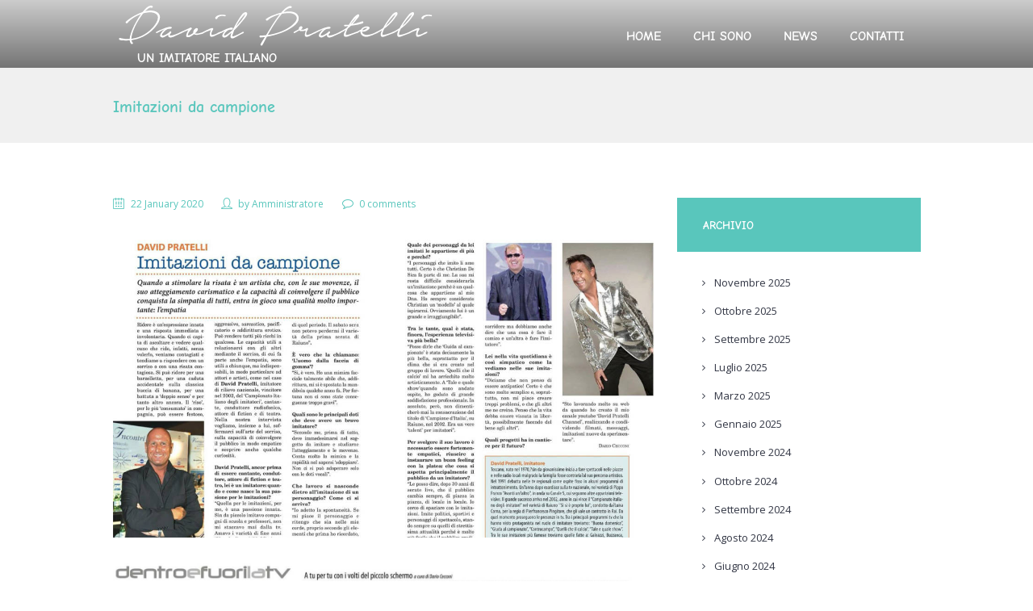

--- FILE ---
content_type: text/html; charset=UTF-8
request_url: https://www.davidpratelli.it/imitazioni-da-campione/
body_size: 11118
content:
<!DOCTYPE html>
<html lang="it-IT" class="scheme_original">

<head>
	<title>Imitazioni da campione &#8211; Sito ufficiale di David Pratelli</title>
		<meta charset="UTF-8" />
		<meta name="viewport" content="width=device-width, initial-scale=1, maximum-scale=1">
		<meta name="format-detection" content="telephone=no">
	
		<link rel="profile" href="https://gmpg.org/xfn/11" />
		<link rel="pingback" href="https://www.davidpratelli.it/xmlrpc.php" />
		<link rel='dns-prefetch' href='//fonts.googleapis.com' />
<link rel='dns-prefetch' href='//s.w.org' />
<link href='https://fonts.gstatic.com' crossorigin rel='preconnect' />
<link rel="alternate" type="application/rss+xml" title="Sito ufficiale di David Pratelli &raquo; Feed" href="https://www.davidpratelli.it/feed/" />
<meta property="og:image" content="https://www.davidpratelli.it/wp-content/uploads/2020/11/2020-01-22-Periodico-Italia-Magazine-Imitazioni-da-campione.jpg"/>
		<script type="text/javascript">
			window._wpemojiSettings = {"baseUrl":"https:\/\/s.w.org\/images\/core\/emoji\/13.0.0\/72x72\/","ext":".png","svgUrl":"https:\/\/s.w.org\/images\/core\/emoji\/13.0.0\/svg\/","svgExt":".svg","source":{"concatemoji":"https:\/\/www.davidpratelli.it\/wp-includes\/js\/wp-emoji-release.min.js?ver=5.5.3"}};
			!function(e,a,t){var r,n,o,i,p=a.createElement("canvas"),s=p.getContext&&p.getContext("2d");function c(e,t){var a=String.fromCharCode;s.clearRect(0,0,p.width,p.height),s.fillText(a.apply(this,e),0,0);var r=p.toDataURL();return s.clearRect(0,0,p.width,p.height),s.fillText(a.apply(this,t),0,0),r===p.toDataURL()}function l(e){if(!s||!s.fillText)return!1;switch(s.textBaseline="top",s.font="600 32px Arial",e){case"flag":return!c([127987,65039,8205,9895,65039],[127987,65039,8203,9895,65039])&&(!c([55356,56826,55356,56819],[55356,56826,8203,55356,56819])&&!c([55356,57332,56128,56423,56128,56418,56128,56421,56128,56430,56128,56423,56128,56447],[55356,57332,8203,56128,56423,8203,56128,56418,8203,56128,56421,8203,56128,56430,8203,56128,56423,8203,56128,56447]));case"emoji":return!c([55357,56424,8205,55356,57212],[55357,56424,8203,55356,57212])}return!1}function d(e){var t=a.createElement("script");t.src=e,t.defer=t.type="text/javascript",a.getElementsByTagName("head")[0].appendChild(t)}for(i=Array("flag","emoji"),t.supports={everything:!0,everythingExceptFlag:!0},o=0;o<i.length;o++)t.supports[i[o]]=l(i[o]),t.supports.everything=t.supports.everything&&t.supports[i[o]],"flag"!==i[o]&&(t.supports.everythingExceptFlag=t.supports.everythingExceptFlag&&t.supports[i[o]]);t.supports.everythingExceptFlag=t.supports.everythingExceptFlag&&!t.supports.flag,t.DOMReady=!1,t.readyCallback=function(){t.DOMReady=!0},t.supports.everything||(n=function(){t.readyCallback()},a.addEventListener?(a.addEventListener("DOMContentLoaded",n,!1),e.addEventListener("load",n,!1)):(e.attachEvent("onload",n),a.attachEvent("onreadystatechange",function(){"complete"===a.readyState&&t.readyCallback()})),(r=t.source||{}).concatemoji?d(r.concatemoji):r.wpemoji&&r.twemoji&&(d(r.twemoji),d(r.wpemoji)))}(window,document,window._wpemojiSettings);
		</script>
		<style type="text/css">
img.wp-smiley,
img.emoji {
	display: inline !important;
	border: none !important;
	box-shadow: none !important;
	height: 1em !important;
	width: 1em !important;
	margin: 0 .07em !important;
	vertical-align: -0.1em !important;
	background: none !important;
	padding: 0 !important;
}
</style>
	<link rel='stylesheet' id='wc-block-vendors-style-css'  href='https://www.davidpratelli.it/wp-content/plugins/woocommerce/packages/woocommerce-blocks/build/vendors-style.css?ver=3.6.0' type='text/css' media='all' />
<link rel='stylesheet' id='wc-block-style-css'  href='https://www.davidpratelli.it/wp-content/plugins/woocommerce/packages/woocommerce-blocks/build/style.css?ver=3.6.0' type='text/css' media='all' />
<link rel='stylesheet' id='contact-form-7-css'  href='https://www.davidpratelli.it/wp-content/plugins/contact-form-7/includes/css/styles.css?ver=5.3' type='text/css' media='all' />
<link rel='stylesheet' id='rs-plugin-settings-css'  href='https://www.davidpratelli.it/wp-content/plugins/revslider/public/assets/css/settings.css?ver=5.4.8.3' type='text/css' media='all' />
<style id='rs-plugin-settings-inline-css' type='text/css'>
#rs-demo-id {}
</style>
<link rel='stylesheet' id='woocommerce-layout-css'  href='https://www.davidpratelli.it/wp-content/plugins/woocommerce/assets/css/woocommerce-layout.css?ver=4.7.1' type='text/css' media='all' />
<link rel='stylesheet' id='woocommerce-smallscreen-css'  href='https://www.davidpratelli.it/wp-content/plugins/woocommerce/assets/css/woocommerce-smallscreen.css?ver=4.7.1' type='text/css' media='only screen and (max-width: 768px)' />
<link rel='stylesheet' id='woocommerce-general-css'  href='https://www.davidpratelli.it/wp-content/plugins/woocommerce/assets/css/woocommerce.css?ver=4.7.1' type='text/css' media='all' />
<style id='woocommerce-inline-inline-css' type='text/css'>
.woocommerce form .form-row .required { visibility: visible; }
</style>
<link rel='stylesheet' id='melodyschool-font-google_fonts-style-css'  href='//fonts.googleapis.com/css?family=Lora:300,300italic,400,400italic,700,700italic|Open+Sans:300,300italic,400,400italic,700,700italic&#038;subset=latin,latin-ext' type='text/css' media='all' />
<link rel='stylesheet' id='fontello-style-css'  href='https://www.davidpratelli.it/wp-content/themes/melodyschool/css/fontello/css/fontello.css' type='text/css' media='all' />
<link rel='stylesheet' id='melodyschool-main-style-css'  href='https://www.davidpratelli.it/wp-content/themes/melodyschool/style.css' type='text/css' media='all' />
<link rel='stylesheet' id='melodyschool-animation-style-css'  href='https://www.davidpratelli.it/wp-content/themes/melodyschool/fw/css/core.animation.css' type='text/css' media='all' />
<link rel='stylesheet' id='melodyschool-shortcodes-style-css'  href='https://www.davidpratelli.it/wp-content/plugins/trx_utils/shortcodes/theme.shortcodes.css' type='text/css' media='all' />
<link rel='stylesheet' id='melodyschool-theme-style-css'  href='https://www.davidpratelli.it/wp-content/themes/melodyschool/css/theme.css' type='text/css' media='all' />
<style id='melodyschool-theme-style-inline-css' type='text/css'>
  .contacts_wrap .logo img{height:30px}h1{font-size:20px!important; font-family:"Comic Neue",cursive!important;font-weight:700!important;text-transform:uppercase}.top_panel_title .page_title{text-transform:none!important}.top_panel_middle .logo{margin-top:0px; margin-bottom:0px}.top_panel_middle .menu_main_wrap{margin-top:25px;margin-bottom:10px}.top_panel_fixed .top_panel_middle .menu_main_wrap{margin-top:15px}.top_panel_fixed .top_panel_wrap .logo{margin-top:0px; margin-bottom:0px}.logo_slogan{font-family:"Comic Neue",cursive!important; font-size:16px; padding-left:30px;margin-top:0!important; font-style:normal!important;font-weight:700!important;text-transform:uppercase!important}.scheme_original .menu_main_nav>li>a{font-family:"Comic Neue",cursive!important; font-size:16px;font-weight:700!important;text-transform:uppercase!important}.scheme_original .menu_main_nav li ul li a{font-family:"Comic Neue",cursive!important; font-size:16px;font-weight:700!important;text-transform:uppercase!important}.sc_testimonials .sc_testimonial_avatar{width:150px; height:150px}.scheme_original .top_panel_middle{background-image:linear-gradient(#ccc,#747474)!important}.scheme_original .header_mobile{background-image:linear-gradient(#ccc,#747474)!important}/*.scheme_original .top_panel_middle{background-image:linear-gradient(#d2d2d2,#939393)!important}.scheme_original .header_mobile{background-image:linear-gradient(#d2d2d2,#939393)!important}*//*.copyright_text{width:100%}.copyright_style_socials .sc_socials{width:100%; flost:left!important; text-align:center}*//*.striscia{background-image:linear-gradient(#d2d2d2,#939393)!important}*/.striscia{background-image:linear-gradient(#ccc,#747474)!important}.striscia_titolo{background-image:linear-gradient(#f5f5f5,#b1b1b1)!important}/*.scheme_original .copyright_wrap_inner{background-color:none!important;background-image:linear-gradient(#d2d2d2,#939393)!important}*/.scheme_original .copyright_wrap_inner{background-color:none!important;background-image:linear-gradient(#ccc,#747474)!important}.scheme_original .menu_main_nav>li ul li.current-menu-item>a{color:#328fc0!important}.scheme_original .menu_main_nav>li ul{background-image:linear-gradient(#d2d2d2,#939393)!important}.scheme_original .header_mobile .side_wrap{background-image:linear-gradient(#d2d2d2,#939393)!important}.scheme_original .header_mobile .panel_top{background-color:transparent!important}@media (max-width:480px){.admin-bar .header_mobile .side_wrap{top:160px!important}@media (max-width:479px){.sc_promo:not(.sc_promo_size_small) .sc_promo_image{height:400px!important}}
</style>
<link rel='stylesheet' id='melodyschool-plugin.instagram-widget-style-css'  href='https://www.davidpratelli.it/wp-content/themes/melodyschool/css/plugin.instagram-widget.css' type='text/css' media='all' />
<link rel='stylesheet' id='melodyschool-responsive-style-css'  href='https://www.davidpratelli.it/wp-content/themes/melodyschool/css/responsive.css' type='text/css' media='all' />
<link rel='stylesheet' id='mediaelement-css'  href='https://www.davidpratelli.it/wp-includes/js/mediaelement/mediaelementplayer-legacy.min.css?ver=4.2.13-9993131' type='text/css' media='all' />
<link rel='stylesheet' id='wp-mediaelement-css'  href='https://www.davidpratelli.it/wp-includes/js/mediaelement/wp-mediaelement.min.css?ver=5.5.3' type='text/css' media='all' />
<link rel='stylesheet' id='__EPYT__style-css'  href='https://www.davidpratelli.it/wp-content/plugins/youtube-embed-plus/styles/ytprefs.min.css?ver=13.4.1.2' type='text/css' media='all' />
<style id='__EPYT__style-inline-css' type='text/css'>

                .epyt-gallery-thumb {
                        width: 16.667%;
                }
                
                         @media (min-width:0px) and (max-width: 767px) {
                            .epyt-gallery-rowbreak {
                                display: none;
                            }
                            .epyt-gallery-allthumbs[class*="epyt-cols"] .epyt-gallery-thumb {
                                width: 100% !important;
                            }
                          }
</style>
<script type='text/javascript' src='https://www.davidpratelli.it/wp-includes/js/jquery/jquery.js?ver=1.12.4-wp' id='jquery-core-js'></script>
<script type='text/javascript' src='https://www.davidpratelli.it/wp-content/plugins/revslider/public/assets/js/jquery.themepunch.tools.min.js?ver=5.4.8.3' id='tp-tools-js'></script>
<script type='text/javascript' src='https://www.davidpratelli.it/wp-content/plugins/revslider/public/assets/js/jquery.themepunch.revolution.min.js?ver=5.4.8.3' id='revmin-js'></script>
<script type='text/javascript' src='https://www.davidpratelli.it/wp-content/plugins/woocommerce/assets/js/jquery-blockui/jquery.blockUI.min.js?ver=2.70' id='jquery-blockui-js'></script>
<script type='text/javascript' id='wc-add-to-cart-js-extra'>
/* <![CDATA[ */
var wc_add_to_cart_params = {"ajax_url":"\/wp-admin\/admin-ajax.php","wc_ajax_url":"\/?wc-ajax=%%endpoint%%","i18n_view_cart":"Visualizza carrello","cart_url":"https:\/\/www.davidpratelli.it","is_cart":"","cart_redirect_after_add":"no"};
/* ]]> */
</script>
<script type='text/javascript' src='https://www.davidpratelli.it/wp-content/plugins/woocommerce/assets/js/frontend/add-to-cart.min.js?ver=4.7.1' id='wc-add-to-cart-js'></script>
<script type='text/javascript' src='https://www.davidpratelli.it/wp-content/plugins/js_composer/assets/js/vendors/woocommerce-add-to-cart.js?ver=5.7' id='vc_woocommerce-add-to-cart-js-js'></script>
<script type='text/javascript' src='https://www.davidpratelli.it/wp-content/themes/melodyschool/fw/js/photostack/modernizr.min.js' id='modernizr-js'></script>
<script type='text/javascript' id='__ytprefs__-js-extra'>
/* <![CDATA[ */
var _EPYT_ = {"ajaxurl":"https:\/\/www.davidpratelli.it\/wp-admin\/admin-ajax.php","security":"1afcb5cdb7","gallery_scrolloffset":"20","eppathtoscripts":"https:\/\/www.davidpratelli.it\/wp-content\/plugins\/youtube-embed-plus\/scripts\/","eppath":"https:\/\/www.davidpratelli.it\/wp-content\/plugins\/youtube-embed-plus\/","epresponsiveselector":"[\"iframe.__youtube_prefs__\"]","epdovol":"1","version":"13.4.1.2","evselector":"iframe.__youtube_prefs__[src], iframe[src*=\"youtube.com\/embed\/\"], iframe[src*=\"youtube-nocookie.com\/embed\/\"]","ajax_compat":"","ytapi_load":"light","pause_others":"","stopMobileBuffer":"1","vi_active":"","vi_js_posttypes":[]};
/* ]]> */
</script>
<script type='text/javascript' src='https://www.davidpratelli.it/wp-content/plugins/youtube-embed-plus/scripts/ytprefs.min.js?ver=13.4.1.2' id='__ytprefs__-js'></script>
<link rel="https://api.w.org/" href="https://www.davidpratelli.it/wp-json/" /><link rel="alternate" type="application/json" href="https://www.davidpratelli.it/wp-json/wp/v2/posts/1777" /><link rel="EditURI" type="application/rsd+xml" title="RSD" href="https://www.davidpratelli.it/xmlrpc.php?rsd" />
<link rel="wlwmanifest" type="application/wlwmanifest+xml" href="https://www.davidpratelli.it/wp-includes/wlwmanifest.xml" /> 
<link rel='prev' title='A parlare è David Pratelli' href='https://www.davidpratelli.it/a-parlare-e-david-pratelli/' />
<link rel='next' title='David Pratelli' href='https://www.davidpratelli.it/david-pratelli/' />
<meta name="generator" content="WordPress 5.5.3" />
<meta name="generator" content="WooCommerce 4.7.1" />
<link rel="canonical" href="https://www.davidpratelli.it/imitazioni-da-campione/" />
<link rel='shortlink' href='https://www.davidpratelli.it/?p=1777' />
<link rel="alternate" type="application/json+oembed" href="https://www.davidpratelli.it/wp-json/oembed/1.0/embed?url=https%3A%2F%2Fwww.davidpratelli.it%2Fimitazioni-da-campione%2F" />
<link rel="alternate" type="text/xml+oembed" href="https://www.davidpratelli.it/wp-json/oembed/1.0/embed?url=https%3A%2F%2Fwww.davidpratelli.it%2Fimitazioni-da-campione%2F&#038;format=xml" />
	<noscript><style>.woocommerce-product-gallery{ opacity: 1 !important; }</style></noscript>
	<meta name="generator" content="Powered by WPBakery Page Builder - drag and drop page builder for WordPress."/>
<!--[if lte IE 9]><link rel="stylesheet" type="text/css" href="https://www.davidpratelli.it/wp-content/plugins/js_composer/assets/css/vc_lte_ie9.min.css" media="screen"><![endif]--><meta name="generator" content="Powered by Slider Revolution 5.4.8.3 - responsive, Mobile-Friendly Slider Plugin for WordPress with comfortable drag and drop interface." />
<script type="text/javascript">function setREVStartSize(e){									
						try{ e.c=jQuery(e.c);var i=jQuery(window).width(),t=9999,r=0,n=0,l=0,f=0,s=0,h=0;
							if(e.responsiveLevels&&(jQuery.each(e.responsiveLevels,function(e,f){f>i&&(t=r=f,l=e),i>f&&f>r&&(r=f,n=e)}),t>r&&(l=n)),f=e.gridheight[l]||e.gridheight[0]||e.gridheight,s=e.gridwidth[l]||e.gridwidth[0]||e.gridwidth,h=i/s,h=h>1?1:h,f=Math.round(h*f),"fullscreen"==e.sliderLayout){var u=(e.c.width(),jQuery(window).height());if(void 0!=e.fullScreenOffsetContainer){var c=e.fullScreenOffsetContainer.split(",");if (c) jQuery.each(c,function(e,i){u=jQuery(i).length>0?u-jQuery(i).outerHeight(!0):u}),e.fullScreenOffset.split("%").length>1&&void 0!=e.fullScreenOffset&&e.fullScreenOffset.length>0?u-=jQuery(window).height()*parseInt(e.fullScreenOffset,0)/100:void 0!=e.fullScreenOffset&&e.fullScreenOffset.length>0&&(u-=parseInt(e.fullScreenOffset,0))}f=u}else void 0!=e.minHeight&&f<e.minHeight&&(f=e.minHeight);e.c.closest(".rev_slider_wrapper").css({height:f})					
						}catch(d){console.log("Failure at Presize of Slider:"+d)}						
					};</script>
<noscript><style type="text/css"> .wpb_animate_when_almost_visible { opacity: 1; }</style></noscript>	<!-- Fonts Plugin CSS - https://fontsplugin.com/ -->
	<style>
		/* Cached: January 27, 2026 at 2:56am */
/* latin */
@font-face {
  font-family: 'Comic Neue';
  font-style: italic;
  font-weight: 300;
  font-display: swap;
  src: url(https://fonts.gstatic.com/s/comicneue/v9/4UaarEJDsxBrF37olUeD96_RTplkLCND.woff2) format('woff2');
  unicode-range: U+0000-00FF, U+0131, U+0152-0153, U+02BB-02BC, U+02C6, U+02DA, U+02DC, U+0304, U+0308, U+0329, U+2000-206F, U+20AC, U+2122, U+2191, U+2193, U+2212, U+2215, U+FEFF, U+FFFD;
}
/* latin */
@font-face {
  font-family: 'Comic Neue';
  font-style: italic;
  font-weight: 400;
  font-display: swap;
  src: url(https://fonts.gstatic.com/s/comicneue/v9/4UaFrEJDsxBrF37olUeD96_Z5btx.woff2) format('woff2');
  unicode-range: U+0000-00FF, U+0131, U+0152-0153, U+02BB-02BC, U+02C6, U+02DA, U+02DC, U+0304, U+0308, U+0329, U+2000-206F, U+20AC, U+2122, U+2191, U+2193, U+2212, U+2215, U+FEFF, U+FFFD;
}
/* latin */
@font-face {
  font-family: 'Comic Neue';
  font-style: italic;
  font-weight: 700;
  font-display: swap;
  src: url(https://fonts.gstatic.com/s/comicneue/v9/4UaarEJDsxBrF37olUeD96_RXp5kLCND.woff2) format('woff2');
  unicode-range: U+0000-00FF, U+0131, U+0152-0153, U+02BB-02BC, U+02C6, U+02DA, U+02DC, U+0304, U+0308, U+0329, U+2000-206F, U+20AC, U+2122, U+2191, U+2193, U+2212, U+2215, U+FEFF, U+FFFD;
}
/* latin */
@font-face {
  font-family: 'Comic Neue';
  font-style: normal;
  font-weight: 300;
  font-display: swap;
  src: url(https://fonts.gstatic.com/s/comicneue/v9/4UaErEJDsxBrF37olUeD_wHL8pxULg.woff2) format('woff2');
  unicode-range: U+0000-00FF, U+0131, U+0152-0153, U+02BB-02BC, U+02C6, U+02DA, U+02DC, U+0304, U+0308, U+0329, U+2000-206F, U+20AC, U+2122, U+2191, U+2193, U+2212, U+2215, U+FEFF, U+FFFD;
}
/* latin */
@font-face {
  font-family: 'Comic Neue';
  font-style: normal;
  font-weight: 400;
  font-display: swap;
  src: url(https://fonts.gstatic.com/s/comicneue/v9/4UaHrEJDsxBrF37olUeD96rp5w.woff2) format('woff2');
  unicode-range: U+0000-00FF, U+0131, U+0152-0153, U+02BB-02BC, U+02C6, U+02DA, U+02DC, U+0304, U+0308, U+0329, U+2000-206F, U+20AC, U+2122, U+2191, U+2193, U+2212, U+2215, U+FEFF, U+FFFD;
}
/* latin */
@font-face {
  font-family: 'Comic Neue';
  font-style: normal;
  font-weight: 700;
  font-display: swap;
  src: url(https://fonts.gstatic.com/s/comicneue/v9/4UaErEJDsxBrF37olUeD_xHM8pxULg.woff2) format('woff2');
  unicode-range: U+0000-00FF, U+0131, U+0152-0153, U+02BB-02BC, U+02C6, U+02DA, U+02DC, U+0304, U+0308, U+0329, U+2000-206F, U+20AC, U+2122, U+2191, U+2193, U+2212, U+2215, U+FEFF, U+FFFD;
}

:root {
--font-headings: Comic Neue;
}
#site-title, .site-title, #site-title a, .site-title a, .entry-title, .entry-title a, h1, h2, h3, h4, h5, h6, .widget-title, .elementor-heading-title {
font-family: "Comic Neue";
 }
.menu, .page_item a, .menu-item a, .wp-block-navigation, .wp-block-navigation-item__content {
font-family: "Comic Neue";
 }
.wp-block-post-title, .wp-block-post-title a, .entry-title, .entry-title a, .post-title, .post-title a, .page-title, .entry-content h1, #content h1, .type-post h1, .type-page h1, .elementor h1 {
font-family: "Comic Neue";
 }
.entry-content h2, .post-content h2, .page-content h2, #content h2, .type-post h2, .type-page h2, .elementor h2 {
font-family: "Comic Neue";
 }
.entry-content h3, .post-content h3, .page-content h3, #content h3, .type-post h3, .type-page h3, .elementor h3 {
font-family: "Comic Neue";
 }
.entry-content h4, .post-content h4, .page-content h4, #content h4, .type-post h4, .type-page h4, .elementor h4 {
font-family: "Comic Neue";
 }
.entry-content h5, .post-content h5, .page-content h5, #content h5, .type-post h5, .type-page h5, .elementor h5 {
font-family: "Comic Neue";
 }
.entry-content h6, .post-content h6, .page-content h6, #content h6, .type-post h6, .type-page h6, .elementor h6 {
font-family: "Comic Neue";
 }
	</style>
	<!-- Fonts Plugin CSS -->
	</head>

<body data-rsssl=1 class="post-template-default single single-post postid-1777 single-format-standard theme-melodyschool woocommerce-no-js melodyschool_body body_style_wide body_filled article_style_stretch layout_single-standard template_single-standard scheme_original top_panel_show top_panel_above sidebar_show sidebar_right sidebar_outer_hide wpb-js-composer js-comp-ver-5.7 vc_responsive">

	<a id="toc_home" class="sc_anchor" title="Home" data-description="&lt;i&gt;Return to Home&lt;/i&gt; - &lt;br&gt;navigate to home page of the site" data-icon="icon-home" data-url="https://www.davidpratelli.it/" data-separator="yes"></a><a id="toc_top" class="sc_anchor" title="To Top" data-description="&lt;i&gt;Back to top&lt;/i&gt; - &lt;br&gt;scroll to top of the page" data-icon="icon-double-up" data-url="" data-separator="yes"></a>
	
	
	
	<div class="body_wrap">

		
		<div class="page_wrap">

			
		<div class="top_panel_fixed_wrap"></div>

		<header class="top_panel_wrap top_panel_style_6 scheme_original">
			<div class="top_panel_wrap_inner top_panel_inner_style_6 top_panel_position_above">

			<div class="top_panel_middle" >
				<div class="content_wrap">
					<div class="contact_logo">
								<div class="logo">
			<a href="https://www.davidpratelli.it/"><img src="https://www.davidpratelli.it/wp-content/uploads/2019/09/logo_pratelli.png" class="logo_main" alt="logo_pratelli" width="400" height="60"><img src="https://www.davidpratelli.it/wp-content/uploads/2019/09/logo_pratelli.png" class="logo_fixed" alt="logo_pratelli" width="400" height="60"><br><div class="logo_slogan">Un imitatore italiano</div></a>
		</div>
							</div>
					<div class="menu_main_wrap">
						<nav class="menu_main_nav_area">
							<ul id="menu_main" class="menu_main_nav"><li id="menu-item-965" class="menu-item menu-item-type-post_type menu-item-object-page menu-item-home menu-item-965"><a href="https://www.davidpratelli.it/">Home</a></li>
<li id="menu-item-966" class="menu-item menu-item-type-custom menu-item-object-custom menu-item-has-children menu-item-966"><a href="#">Chi sono</a>
<ul class="sub-menu">
	<li id="menu-item-964" class="menu-item menu-item-type-post_type menu-item-object-page menu-item-964"><a href="https://www.davidpratelli.it/biografia/">Biografia</a></li>
	<li id="menu-item-1144" class="menu-item menu-item-type-post_type menu-item-object-page menu-item-1144"><a href="https://www.davidpratelli.it/foto/">Foto</a></li>
	<li id="menu-item-1199" class="menu-item menu-item-type-post_type menu-item-object-page menu-item-1199"><a href="https://www.davidpratelli.it/video/">Video</a></li>
</ul>
</li>
<li id="menu-item-968" class="menu-item menu-item-type-custom menu-item-object-custom menu-item-has-children menu-item-968"><a href="#">News</a>
<ul class="sub-menu">
	<li id="menu-item-959" class="menu-item menu-item-type-post_type menu-item-object-page menu-item-959"><a href="https://www.davidpratelli.it/prossimi-appuntamenti/">Prossimi appuntamenti</a></li>
	<li id="menu-item-958" class="menu-item menu-item-type-post_type menu-item-object-page menu-item-958"><a href="https://www.davidpratelli.it/ultime-notizie/">Ultime notizie</a></li>
	<li id="menu-item-962" class="menu-item menu-item-type-post_type menu-item-object-page menu-item-962"><a href="https://www.davidpratelli.it/dicono-di-me/">Dicono di me</a></li>
</ul>
</li>
<li id="menu-item-961" class="menu-item menu-item-type-post_type menu-item-object-page menu-item-961"><a href="https://www.davidpratelli.it/contatti/">Contatti</a></li>
</ul>						</nav>
											</div>
				</div>
			</div>

			</div>
		</header>

			<div class="header_mobile">
		<div class="content_wrap">
			<div class="menu_button icon-menu"></div>
					<div class="logo">
			<a href="https://www.davidpratelli.it/"><img src="https://www.davidpratelli.it/wp-content/uploads/2019/09/logo_pratelli.png" class="logo_main" alt="logo_pratelli" width="400" height="60"><br><div class="logo_slogan">Un imitatore italiano</div></a>
		</div>
				</div>
		<div class="side_wrap">
			<div class="close">Close</div>
			<div class="panel_top">
				<nav class="menu_main_nav_area">
					<ul id="menu_mobile" class="menu_main_nav"><li class="menu-item menu-item-type-post_type menu-item-object-page menu-item-home menu-item-965"><a href="https://www.davidpratelli.it/">Home</a></li>
<li class="menu-item menu-item-type-custom menu-item-object-custom menu-item-has-children menu-item-966"><a href="#">Chi sono</a>
<ul class="sub-menu">
	<li class="menu-item menu-item-type-post_type menu-item-object-page menu-item-964"><a href="https://www.davidpratelli.it/biografia/">Biografia</a></li>
	<li class="menu-item menu-item-type-post_type menu-item-object-page menu-item-1144"><a href="https://www.davidpratelli.it/foto/">Foto</a></li>
	<li class="menu-item menu-item-type-post_type menu-item-object-page menu-item-1199"><a href="https://www.davidpratelli.it/video/">Video</a></li>
</ul>
</li>
<li class="menu-item menu-item-type-custom menu-item-object-custom menu-item-has-children menu-item-968"><a href="#">News</a>
<ul class="sub-menu">
	<li class="menu-item menu-item-type-post_type menu-item-object-page menu-item-959"><a href="https://www.davidpratelli.it/prossimi-appuntamenti/">Prossimi appuntamenti</a></li>
	<li class="menu-item menu-item-type-post_type menu-item-object-page menu-item-958"><a href="https://www.davidpratelli.it/ultime-notizie/">Ultime notizie</a></li>
	<li class="menu-item menu-item-type-post_type menu-item-object-page menu-item-962"><a href="https://www.davidpratelli.it/dicono-di-me/">Dicono di me</a></li>
</ul>
</li>
<li class="menu-item menu-item-type-post_type menu-item-object-page menu-item-961"><a href="https://www.davidpratelli.it/contatti/">Contatti</a></li>
</ul>				</nav>
							</div>
			
			
			<div class="panel_bottom">
							</div>
		</div>
		<div class="mask"></div>
	</div>

				<div class="top_panel_title top_panel_style_6  title_present scheme_original">
					<div class="top_panel_title_inner top_panel_inner_style_6  title_present_inner">
						<div class="content_wrap">
							<h1 class="page_title">Imitazioni da campione</h1>						</div>
					</div>
				</div>
				
			<div class="page_content_wrap page_paddings_yes">
                
<div class="content_wrap">
<div class="content">
<article class="itemscope post_item post_item_single post_featured_default post_format_standard post-1777 post type-post status-publish format-standard has-post-thumbnail hentry category-ultime-notizie" itemscope itemtype="http://schema.org/Article"><div class="post_info">
			<span class="post_info_item post_info_posted"> <a href="https://www.davidpratelli.it/imitazioni-da-campione/" class="post_info_date date updated" itemprop="datePublished" content="2020-01-22 18:23:12">22 January 2020</a></span>
				<span class="post_info_item post_info_posted_by icon-user-light vcard" itemprop="author">by <a href="https://www.davidpratelli.it/author/amministratore/" class="post_info_author">Amministratore</a></span>
			<span class="post_info_item post_info_counters">	<a class="post_counters_item post_counters_comments icon-comment" title="Comments - 0" href="https://www.davidpratelli.it/imitazioni-da-campione/#respond"><span class="post_counters_number">0 comments</span></a>
	</span>
		</div>			<section class="post_featured">
							<div class="post_thumb" data-image="https://www.davidpratelli.it/wp-content/uploads/2020/11/2020-01-22-Periodico-Italia-Magazine-Imitazioni-da-campione.jpg" data-title="Imitazioni da campione">
					<a class="hover_icon hover_icon_view" href="https://www.davidpratelli.it/wp-content/uploads/2020/11/2020-01-22-Periodico-Italia-Magazine-Imitazioni-da-campione.jpg" title="Imitazioni da campione"><img class="wp-post-image" width="1170" height="659" alt="Imitazioni da campione" src="https://www.davidpratelli.it/wp-content/uploads/2020/11/2020-01-22-Periodico-Italia-Magazine-Imitazioni-da-campione-1170x659.jpg" itemprop="image"></a>
				</div>
							</section>
			
<section class="post_content" itemprop="articleBody"><p><img loading="lazy" class="aligncenter size-full wp-image-1778" src="https://www.davidpratelli.it/wp-content/uploads/2020/11/2020-01-22-Periodico-Italia-Magazine-Imitazioni-da-campione.jpg" alt="" width="1600" height="1080" srcset="https://www.davidpratelli.it/wp-content/uploads/2020/11/2020-01-22-Periodico-Italia-Magazine-Imitazioni-da-campione.jpg 1600w, https://www.davidpratelli.it/wp-content/uploads/2020/11/2020-01-22-Periodico-Italia-Magazine-Imitazioni-da-campione-300x203.jpg 300w, https://www.davidpratelli.it/wp-content/uploads/2020/11/2020-01-22-Periodico-Italia-Magazine-Imitazioni-da-campione-1024x691.jpg 1024w, https://www.davidpratelli.it/wp-content/uploads/2020/11/2020-01-22-Periodico-Italia-Magazine-Imitazioni-da-campione-768x518.jpg 768w, https://www.davidpratelli.it/wp-content/uploads/2020/11/2020-01-22-Periodico-Italia-Magazine-Imitazioni-da-campione-1536x1037.jpg 1536w, https://www.davidpratelli.it/wp-content/uploads/2020/11/2020-01-22-Periodico-Italia-Magazine-Imitazioni-da-campione-600x405.jpg 600w" sizes="(max-width: 1600px) 100vw, 1600px" /></p>

				</section> <!-- </section> class="post_content" itemprop="articleBody"> -->	<section class="related_wrap related_wrap_empty"></section>
	
			</article> <!-- </article> class="itemscope post_item post_item_single post_featured_default post_format_standard post-1777 post type-post status-publish format-standard has-post-thumbnail hentry category-ultime-notizie" itemscope itemtype="http://schema.org/Article"> -->
		</div> <!-- </div> class="content"> -->	<div class="sidebar widget_area scheme_original" role="complementary">
		<div class="sidebar_inner widget_area_inner">
			<aside id="archives-2" class="widget_number_1 widget widget_archive"><h5 class="widget_title">Archivio</h5>
			<ul>
					<li><a href='https://www.davidpratelli.it/2025/11/'>Novembre 2025</a></li>
	<li><a href='https://www.davidpratelli.it/2025/10/'>Ottobre 2025</a></li>
	<li><a href='https://www.davidpratelli.it/2025/09/'>Settembre 2025</a></li>
	<li><a href='https://www.davidpratelli.it/2025/07/'>Luglio 2025</a></li>
	<li><a href='https://www.davidpratelli.it/2025/03/'>Marzo 2025</a></li>
	<li><a href='https://www.davidpratelli.it/2025/01/'>Gennaio 2025</a></li>
	<li><a href='https://www.davidpratelli.it/2024/11/'>Novembre 2024</a></li>
	<li><a href='https://www.davidpratelli.it/2024/10/'>Ottobre 2024</a></li>
	<li><a href='https://www.davidpratelli.it/2024/09/'>Settembre 2024</a></li>
	<li><a href='https://www.davidpratelli.it/2024/08/'>Agosto 2024</a></li>
	<li><a href='https://www.davidpratelli.it/2024/06/'>Giugno 2024</a></li>
	<li><a href='https://www.davidpratelli.it/2024/05/'>Maggio 2024</a></li>
	<li><a href='https://www.davidpratelli.it/2024/04/'>Aprile 2024</a></li>
	<li><a href='https://www.davidpratelli.it/2023/12/'>Dicembre 2023</a></li>
	<li><a href='https://www.davidpratelli.it/2023/10/'>Ottobre 2023</a></li>
	<li><a href='https://www.davidpratelli.it/2023/09/'>Settembre 2023</a></li>
	<li><a href='https://www.davidpratelli.it/2023/08/'>Agosto 2023</a></li>
	<li><a href='https://www.davidpratelli.it/2023/07/'>Luglio 2023</a></li>
	<li><a href='https://www.davidpratelli.it/2023/06/'>Giugno 2023</a></li>
	<li><a href='https://www.davidpratelli.it/2023/05/'>Maggio 2023</a></li>
	<li><a href='https://www.davidpratelli.it/2023/02/'>Febbraio 2023</a></li>
	<li><a href='https://www.davidpratelli.it/2023/01/'>Gennaio 2023</a></li>
	<li><a href='https://www.davidpratelli.it/2022/11/'>Novembre 2022</a></li>
	<li><a href='https://www.davidpratelli.it/2022/09/'>Settembre 2022</a></li>
	<li><a href='https://www.davidpratelli.it/2022/07/'>Luglio 2022</a></li>
	<li><a href='https://www.davidpratelli.it/2022/06/'>Giugno 2022</a></li>
	<li><a href='https://www.davidpratelli.it/2022/05/'>Maggio 2022</a></li>
	<li><a href='https://www.davidpratelli.it/2022/04/'>Aprile 2022</a></li>
	<li><a href='https://www.davidpratelli.it/2022/02/'>Febbraio 2022</a></li>
	<li><a href='https://www.davidpratelli.it/2021/11/'>Novembre 2021</a></li>
	<li><a href='https://www.davidpratelli.it/2021/09/'>Settembre 2021</a></li>
	<li><a href='https://www.davidpratelli.it/2021/06/'>Giugno 2021</a></li>
	<li><a href='https://www.davidpratelli.it/2021/05/'>Maggio 2021</a></li>
	<li><a href='https://www.davidpratelli.it/2020/12/'>Dicembre 2020</a></li>
	<li><a href='https://www.davidpratelli.it/2020/11/'>Novembre 2020</a></li>
	<li><a href='https://www.davidpratelli.it/2020/07/'>Luglio 2020</a></li>
	<li><a href='https://www.davidpratelli.it/2020/05/'>Maggio 2020</a></li>
	<li><a href='https://www.davidpratelli.it/2020/01/'>Gennaio 2020</a></li>
	<li><a href='https://www.davidpratelli.it/2019/09/'>Settembre 2019</a></li>
	<li><a href='https://www.davidpratelli.it/2018/03/'>Marzo 2018</a></li>
	<li><a href='https://www.davidpratelli.it/2017/12/'>Dicembre 2017</a></li>
	<li><a href='https://www.davidpratelli.it/2016/05/'>Maggio 2016</a></li>
	<li><a href='https://www.davidpratelli.it/2016/02/'>Febbraio 2016</a></li>
	<li><a href='https://www.davidpratelli.it/2014/09/'>Settembre 2014</a></li>
	<li><a href='https://www.davidpratelli.it/2014/01/'>Gennaio 2014</a></li>
	<li><a href='https://www.davidpratelli.it/2013/12/'>Dicembre 2013</a></li>
	<li><a href='https://www.davidpratelli.it/2013/04/'>Aprile 2013</a></li>
	<li><a href='https://www.davidpratelli.it/2013/03/'>Marzo 2013</a></li>
	<li><a href='https://www.davidpratelli.it/2010/08/'>Agosto 2010</a></li>
	<li><a href='https://www.davidpratelli.it/2010/07/'>Luglio 2010</a></li>
	<li><a href='https://www.davidpratelli.it/2009/08/'>Agosto 2009</a></li>
	<li><a href='https://www.davidpratelli.it/2009/02/'>Febbraio 2009</a></li>
			</ul>

			</aside>		</div>
	</div> <!-- /.sidebar -->
	
	</div> <!-- </div> class="content_wrap"> -->			
			</div>		<!-- </.page_content_wrap> -->
			
			 
				<div class="copyright_wrap copyright_style_text  scheme_original">
					<div class="copyright_wrap_inner">
						<div class="content_wrap">
														<div class="copyright_text"><p style="text-align: center"><a style="margin: 10px" href="https://www.facebook.com/davidpratelli" target="_blank" rel="noopener"><img class="size-full wp-image-1303" src="https://www.davidpratelli.it/wp-content/uploads/2019/10/fa.png" alt="" width="32" height="32" /></a> <a style="margin: 10px" href="https://www.instagram.com/davidpratelliofficial/?igshid=152hughfnve0i" target="_blank" rel="noopener"><img class="size-full wp-image-1300" src="https://www.davidpratelli.it/wp-content/uploads/2019/10/in.png" alt="" width="32" height="32" /></a> <a style="margin: 10px" href="https://vm.tiktok.com/ZMLgTXXqC/" target="_blank" rel="noopener"><img class="size-full wp-image-1301" src="https://www.davidpratelli.it/wp-content/uploads/2021/12/tik-tok.png" alt="" width="32" height="32" /></a> <a style="margin: 10px" href="https://www.youtube.com/channel/UCKrz2GiC1-n9JAb1rMST6vQ" target="_blank" rel="noopener"><img class="size-full wp-image-1301" src="https://www.davidpratelli.it/wp-content/uploads/2019/10/yu.png" alt="" width="32" height="32" /></a> <a style="margin: 10px" href="https://www.threads.net/@davidpratelliofficial" target="_blank" rel="noopener"><img class="size-full wp-image-1301" src="https://www.davidpratelli.it/wp-content/uploads/2023/12/threads2.png" alt="" width="32" height="32" /></a></p>
<p>&nbsp;</p>
<p>David Pratelli<br />Ufficio stampa: <a href="mailto:ufficiostampadavidpratelli@gmail.com">ufficiostampadavidpratelli@gmail.com</a></p>
<p>&nbsp;</p>
<p style="text-align: center"><a href="mailto:stefano.petruzzi@vegastar.it"><img class="size-full wp-image-1135 alignnone" src="https://www.davidpratelli.it/wp-content/uploads/2019/09/vegastar.png" alt="" width="150" height="51" /></a></p></div>
						</div>
					</div>
				</div>
							
		</div>	<!-- /.page_wrap -->

	</div>		<!-- /.body_wrap -->
	
	
	<a href="#" class="scroll_to_top icon-up" title="Scroll to top"></a><div class="custom_html_section"><link href="https://fonts.googleapis.com/css?family=Nunito&display=swap" rel="stylesheet">
<link href="https://fonts.googleapis.com/css?family=Open+Sans+Condensed:300&display=swap" rel="stylesheet"></div>	<script type="text/javascript">
		(function () {
			var c = document.body.className;
			c = c.replace(/woocommerce-no-js/, 'woocommerce-js');
			document.body.className = c;
		})()
	</script>
	<link rel='stylesheet' id='magnific-style-css'  href='https://www.davidpratelli.it/wp-content/themes/melodyschool/fw/js/magnific/magnific-popup.css' type='text/css' media='all' />
<script type='text/javascript' id='contact-form-7-js-extra'>
/* <![CDATA[ */
var wpcf7 = {"apiSettings":{"root":"https:\/\/www.davidpratelli.it\/wp-json\/contact-form-7\/v1","namespace":"contact-form-7\/v1"}};
/* ]]> */
</script>
<script type='text/javascript' src='https://www.davidpratelli.it/wp-content/plugins/contact-form-7/includes/js/scripts.js?ver=5.3' id='contact-form-7-js'></script>
<script type='text/javascript' id='trx_utils-js-extra'>
/* <![CDATA[ */
var TRX_UTILS_STORAGE = {"ajax_url":"https:\/\/www.davidpratelli.it\/wp-admin\/admin-ajax.php","ajax_nonce":"f9bf5e2745","site_url":"https:\/\/www.davidpratelli.it","user_logged_in":"0","email_mask":"^([a-zA-Z0-9_\\-]+\\.)*[a-zA-Z0-9_\\-]+@[a-z0-9_\\-]+(\\.[a-z0-9_\\-]+)*\\.[a-z]{2,6}$","msg_ajax_error":"Invalid server answer!","msg_error_global":"Invalid field's value!","msg_name_empty":"The name can't be empty","msg_email_empty":"Too short (or empty) email address","msg_email_not_valid":"E-mail address is invalid","msg_text_empty":"The message text can't be empty","msg_send_complete":"Send message complete!","msg_send_error":"Transmit failed!","login_via_ajax":"1","msg_login_empty":"The Login field can't be empty","msg_login_long":"The Login field is too long","msg_password_empty":"The password can't be empty and shorter then 4 characters","msg_password_long":"The password is too long","msg_login_success":"Login success! The page will be reloaded in 3 sec.","msg_login_error":"Login failed!","msg_not_agree":"Please, read and check 'Terms and Conditions'","msg_email_long":"E-mail address is too long","msg_password_not_equal":"The passwords in both fields are not equal","msg_registration_success":"Registration success! Please log in!","msg_registration_error":"Registration failed!"};
/* ]]> */
</script>
<script type='text/javascript' src='https://www.davidpratelli.it/wp-content/plugins/trx_utils/js/trx_utils.js' id='trx_utils-js'></script>
<script type='text/javascript' src='https://www.davidpratelli.it/wp-content/plugins/woocommerce/assets/js/js-cookie/js.cookie.min.js?ver=2.1.4' id='js-cookie-js'></script>
<script type='text/javascript' id='woocommerce-js-extra'>
/* <![CDATA[ */
var woocommerce_params = {"ajax_url":"\/wp-admin\/admin-ajax.php","wc_ajax_url":"\/?wc-ajax=%%endpoint%%"};
/* ]]> */
</script>
<script type='text/javascript' src='https://www.davidpratelli.it/wp-content/plugins/woocommerce/assets/js/frontend/woocommerce.min.js?ver=4.7.1' id='woocommerce-js'></script>
<script type='text/javascript' id='wc-cart-fragments-js-extra'>
/* <![CDATA[ */
var wc_cart_fragments_params = {"ajax_url":"\/wp-admin\/admin-ajax.php","wc_ajax_url":"\/?wc-ajax=%%endpoint%%","cart_hash_key":"wc_cart_hash_1c547d8de4267ce74dbea8077086c0fa","fragment_name":"wc_fragments_1c547d8de4267ce74dbea8077086c0fa","request_timeout":"5000"};
/* ]]> */
</script>
<script type='text/javascript' src='https://www.davidpratelli.it/wp-content/plugins/woocommerce/assets/js/frontend/cart-fragments.min.js?ver=4.7.1' id='wc-cart-fragments-js'></script>
<script type='text/javascript' src='https://www.davidpratelli.it/wp-content/themes/melodyschool/fw/js/superfish.js' id='superfish-js'></script>
<script type='text/javascript' src='https://www.davidpratelli.it/wp-content/themes/melodyschool/fw/js/jquery.slidemenu.js' id='melodyschool-slidemenu-script-js'></script>
<script type='text/javascript' src='https://www.davidpratelli.it/wp-content/themes/melodyschool/fw/js/core.reviews.js' id='melodyschool-core-reviews-script-js'></script>
<script type='text/javascript' src='https://www.davidpratelli.it/wp-content/themes/melodyschool/fw/js/core.utils.js' id='melodyschool-core-utils-script-js'></script>
<script type='text/javascript' id='melodyschool-core-init-script-js-extra'>
/* <![CDATA[ */
var MELODYSCHOOL_STORAGE = {"strings":{"ajax_error":"Invalid server answer","bookmark_add":"Add the bookmark","bookmark_added":"Current page has been successfully added to the bookmarks. You can see it in the right panel on the tab &#039;Bookmarks&#039;","bookmark_del":"Delete this bookmark","bookmark_title":"Enter bookmark title","bookmark_exists":"Current page already exists in the bookmarks list","search_error":"Error occurs in AJAX search! Please, type your query and press search icon for the traditional search way.","email_confirm":"On the e-mail address &quot;%s&quot; we sent a confirmation email. Please, open it and click on the link.","reviews_vote":"Thanks for your vote! New average rating is:","reviews_error":"Error saving your vote! Please, try again later.","error_like":"Error saving your like! Please, try again later.","error_global":"Global error text","name_empty":"The name can&#039;t be empty","name_long":"Too long name","email_empty":"Too short (or empty) email address","email_long":"Too long email address","email_not_valid":"Invalid email address","subject_empty":"The subject can&#039;t be empty","subject_long":"Too long subject","text_empty":"The message text can&#039;t be empty","text_long":"Too long message text","send_complete":"Send message complete!","send_error":"Transmit failed!","login_empty":"The Login field can&#039;t be empty","login_long":"Too long login field","login_success":"Login success! The page will be reloaded in 3 sec.","login_failed":"Login failed!","password_empty":"The password can&#039;t be empty and shorter then 4 characters","password_long":"Too long password","password_not_equal":"The passwords in both fields are not equal","registration_success":"Registration success! Please log in!","registration_failed":"Registration failed!","geocode_error":"Geocode was not successful for the following reason:","googlemap_not_avail":"Google map API not available!","editor_save_success":"Post content saved!","editor_save_error":"Error saving post data!","editor_delete_post":"You really want to delete the current post?","editor_delete_post_header":"Delete post","editor_delete_success":"Post deleted!","editor_delete_error":"Error deleting post!","editor_caption_cancel":"Cancel","editor_caption_close":"Close"},"use_ajax_views_counter":"","ajax_url":"https:\/\/www.davidpratelli.it\/wp-admin\/admin-ajax.php","ajax_nonce":"f9bf5e2745","site_url":"https:\/\/www.davidpratelli.it","vc_edit_mode":"","theme_font":"Open Sans","theme_skin":"","theme_skin_color":"#333745","theme_skin_bg_color":"#ffffff","slider_height":"100","system_message":{"message":"","status":"","header":""},"user_logged_in":"","toc_menu":"float","toc_menu_home":"1","toc_menu_top":"1","menu_fixed":"1","menu_mobile":"1024","menu_slider":"1","menu_cache":"","demo_time":"0","media_elements_enabled":"1","ajax_search_enabled":"1","ajax_search_min_length":"3","ajax_search_delay":"200","css_animation":"1","menu_animation_in":"fadeInUp","menu_animation_out":"fadeOutDown","popup_engine":"magnific","email_mask":"^([a-zA-Z0-9_\\-]+\\.)*[a-zA-Z0-9_\\-]+@[a-z0-9_\\-]+(\\.[a-z0-9_\\-]+)*\\.[a-z]{2,6}$","contacts_maxlength":"1000","comments_maxlength":"1000","remember_visitors_settings":"","admin_mode":"","isotope_resize_delta":"0.3","error_message_box":null,"viewmore_busy":"","video_resize_inited":"","top_panel_height":"0"};
/* ]]> */
</script>
<script type='text/javascript' src='https://www.davidpratelli.it/wp-content/themes/melodyschool/fw/js/core.init.js' id='melodyschool-core-init-script-js'></script>
<script type='text/javascript' src='https://www.davidpratelli.it/wp-content/themes/melodyschool/js/theme.init.js' id='melodyschool-theme-init-script-js'></script>
<script type='text/javascript' id='mediaelement-core-js-before'>
var mejsL10n = {"language":"it","strings":{"mejs.download-file":"Scarica il file","mejs.install-flash":"Stai usando un browser che non ha Flash player abilitato o installato. Attiva il tuo plugin Flash player o scarica l'ultima versione da https:\/\/get.adobe.com\/flashplayer\/","mejs.fullscreen":"Schermo intero","mejs.play":"Play","mejs.pause":"Pausa","mejs.time-slider":"Time Slider","mejs.time-help-text":"Usa i tasti freccia sinistra\/destra per avanzare di un secondo, su\/gi\u00f9 per avanzare di 10 secondi.","mejs.live-broadcast":"Diretta streaming","mejs.volume-help-text":"Usa i tasti freccia su\/gi\u00f9 per aumentare o diminuire il volume.","mejs.unmute":"Togli il muto","mejs.mute":"Muto","mejs.volume-slider":"Cursore del volume","mejs.video-player":"Video Player","mejs.audio-player":"Audio Player","mejs.captions-subtitles":"Didascalie\/Sottotitoli","mejs.captions-chapters":"Capitoli","mejs.none":"Nessuna","mejs.afrikaans":"Afrikaans","mejs.albanian":"Albanese","mejs.arabic":"Arabo","mejs.belarusian":"Bielorusso","mejs.bulgarian":"Bulgaro","mejs.catalan":"Catalano","mejs.chinese":"Cinese","mejs.chinese-simplified":"Cinese (semplificato)","mejs.chinese-traditional":"Cinese (tradizionale)","mejs.croatian":"Croato","mejs.czech":"Ceco","mejs.danish":"Danese","mejs.dutch":"Olandese","mejs.english":"Inglese","mejs.estonian":"Estone","mejs.filipino":"Filippino","mejs.finnish":"Finlandese","mejs.french":"Francese","mejs.galician":"Galician","mejs.german":"Tedesco","mejs.greek":"Greco","mejs.haitian-creole":"Haitian Creole","mejs.hebrew":"Ebraico","mejs.hindi":"Hindi","mejs.hungarian":"Ungherese","mejs.icelandic":"Icelandic","mejs.indonesian":"Indonesiano","mejs.irish":"Irish","mejs.italian":"Italiano","mejs.japanese":"Giapponese","mejs.korean":"Coreano","mejs.latvian":"Lettone","mejs.lithuanian":"Lituano","mejs.macedonian":"Macedone","mejs.malay":"Malese","mejs.maltese":"Maltese","mejs.norwegian":"Norvegese","mejs.persian":"Persiano","mejs.polish":"Polacco","mejs.portuguese":"Portoghese","mejs.romanian":"Romeno","mejs.russian":"Russo","mejs.serbian":"Serbo","mejs.slovak":"Slovak","mejs.slovenian":"Sloveno","mejs.spanish":"Spagnolo","mejs.swahili":"Swahili","mejs.swedish":"Svedese","mejs.tagalog":"Tagalog","mejs.thai":"Thailandese","mejs.turkish":"Turco","mejs.ukrainian":"Ucraino","mejs.vietnamese":"Vietnamita","mejs.welsh":"Gallese","mejs.yiddish":"Yiddish"}};
</script>
<script type='text/javascript' src='https://www.davidpratelli.it/wp-includes/js/mediaelement/mediaelement-and-player.min.js?ver=4.2.13-9993131' id='mediaelement-core-js'></script>
<script type='text/javascript' src='https://www.davidpratelli.it/wp-includes/js/mediaelement/mediaelement-migrate.min.js?ver=5.5.3' id='mediaelement-migrate-js'></script>
<script type='text/javascript' id='mediaelement-js-extra'>
/* <![CDATA[ */
var _wpmejsSettings = {"pluginPath":"\/wp-includes\/js\/mediaelement\/","classPrefix":"mejs-","stretching":"responsive"};
/* ]]> */
</script>
<script type='text/javascript' src='https://www.davidpratelli.it/wp-includes/js/mediaelement/wp-mediaelement.min.js?ver=5.5.3' id='wp-mediaelement-js'></script>
<script type='text/javascript' src='https://www.davidpratelli.it/wp-content/themes/melodyschool/fw/js/social/social-share.js' id='melodyschool-social-share-script-js'></script>
<script type='text/javascript' src='https://www.davidpratelli.it/wp-content/plugins/youtube-embed-plus/scripts/fitvids.min.js?ver=13.4.1.2' id='__ytprefsfitvids__-js'></script>
<script type='text/javascript' src='https://www.davidpratelli.it/wp-includes/js/wp-embed.min.js?ver=5.5.3' id='wp-embed-js'></script>
<script type='text/javascript' src='https://www.davidpratelli.it/wp-content/plugins/trx_utils/shortcodes/theme.shortcodes.js' id='melodyschool-shortcodes-script-js'></script>
<script type='text/javascript' src='https://www.davidpratelli.it/wp-content/themes/melodyschool/fw/js/magnific/jquery.magnific-popup.min.js?ver=5.5.3' id='magnific-script-js'></script>

</body>
</html>

--- FILE ---
content_type: application/javascript
request_url: https://www.davidpratelli.it/wp-content/themes/melodyschool/fw/js/jquery.slidemenu.js
body_size: 568
content:
(function($) {

	$.fn.spasticNav = function(options) {
	
		options = $.extend({
			overlap : 0,
			speed : 500,
			reset : 50,
			color : '#00c6ff',
			easing : 'swing'	//'easeOutExpo'
		}, options);
	
		return this.each(function() {
		
		 	var nav = $(this),
		 		currentPageItem = nav.find('>.current-menu-item,>.current-menu-parent,>.current-menu-ancestor'),	//>.current_page_parent
				hidden = true,	//false
		 		blob,
		 		reset;
			if (currentPageItem.length === 0) {
		 		currentPageItem = nav.find('li').eq(0);
				//hidden = true;
			}

		 	$('<li id="blob"></li>').css({
					width : currentPageItem.css('width'),	//.outerWidth(),
					height : currentPageItem.css('height'),	//.outerHeight() + options.overlap,
					left : currentPageItem.position().left,
					top : currentPageItem.position().top - options.overlap / 2,
					backgroundColor : hidden ? options.color : currentPageItem.find('a').css('backgroundColor'),
					opacity: hidden ? 0 : 1
				}).appendTo(this);
		 	blob = $('#blob', nav);
					 	
			nav.find('>li:not(#blob)').hover(function() {
				// mouse over
				clearTimeout(reset);
				var bg = $(this).css('backgroundColor');
				$(this).addClass('blob_over');
				blob.css({backgroundColor: bg}).animate(
					{
						left: $(this).position().left,
						top: $(this).position().top - options.overlap / 2,
						width: $(this).css('width'),	//.outerWidth(),
						height: $(this).css('height') + options.overlap,	//.outerHeight() + options.overlap,
						opacity: 1
					},
					{
						duration : options.speed,
						easing : options.easing,
						queue : false
					}
				);
			}, function() {
				// mouse out	
				reset = setTimeout(function() {
					/*
					var a = currentPageItem.find('a');
					var bg = a.css('backgroundColor');
					*/
					blob.animate({
						/*
						width : currentPageItem.outerWidth(),
						left : currentPageItem.position().left,
						*/
						opacity: 0	//hidden ? 0 : 1,
					}, options.speed)
					//.css({backgroundColor: bg})
				}, options.reset);
				$(this).removeClass('blob_over');
			});
		 
		
		}); // end each
	
	};

})(jQuery);